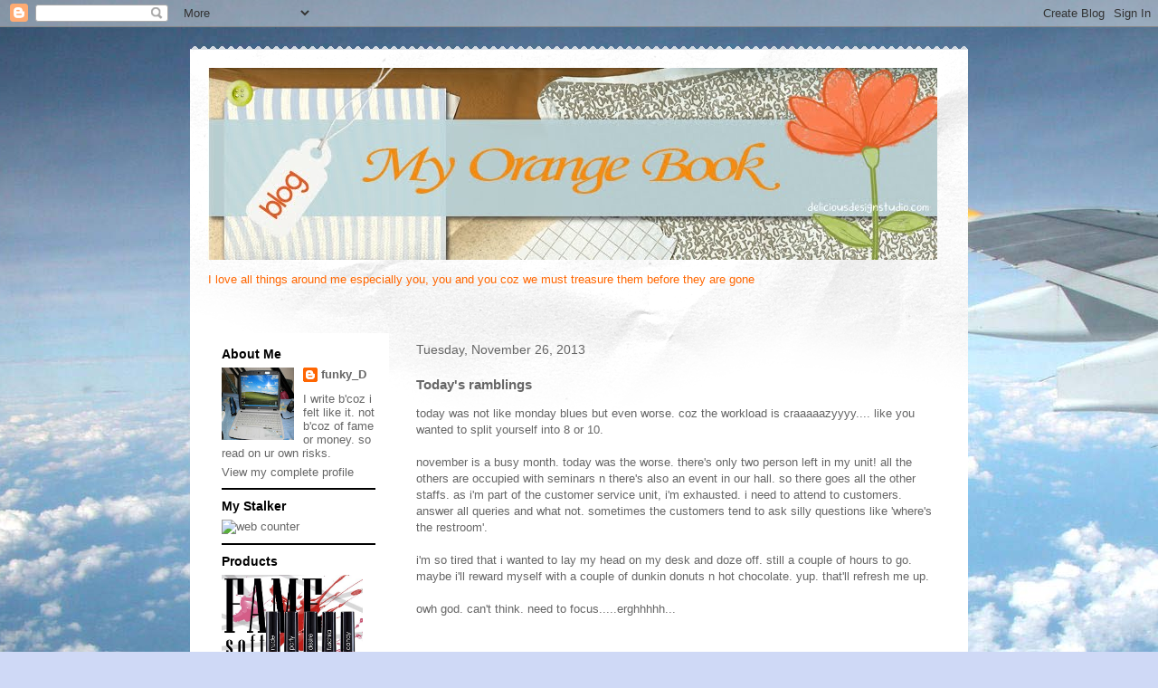

--- FILE ---
content_type: text/html; charset=UTF-8
request_url: http://bukujinggasaya.blogspot.com/2013/11/todays-ramblings.html
body_size: 16142
content:
<!DOCTYPE html>
<html class='v2' dir='ltr' lang='en'>
<head>
<link href='https://www.blogger.com/static/v1/widgets/335934321-css_bundle_v2.css' rel='stylesheet' type='text/css'/>
<meta content='width=1100' name='viewport'/>
<meta content='text/html; charset=UTF-8' http-equiv='Content-Type'/>
<meta content='blogger' name='generator'/>
<link href='http://bukujinggasaya.blogspot.com/favicon.ico' rel='icon' type='image/x-icon'/>
<link href='http://bukujinggasaya.blogspot.com/2013/11/todays-ramblings.html' rel='canonical'/>
<link rel="alternate" type="application/atom+xml" title="My Orange Book - Atom" href="http://bukujinggasaya.blogspot.com/feeds/posts/default" />
<link rel="alternate" type="application/rss+xml" title="My Orange Book - RSS" href="http://bukujinggasaya.blogspot.com/feeds/posts/default?alt=rss" />
<link rel="service.post" type="application/atom+xml" title="My Orange Book - Atom" href="https://www.blogger.com/feeds/7812032497608900653/posts/default" />

<link rel="alternate" type="application/atom+xml" title="My Orange Book - Atom" href="http://bukujinggasaya.blogspot.com/feeds/6605093134426409756/comments/default" />
<!--Can't find substitution for tag [blog.ieCssRetrofitLinks]-->
<meta content='http://bukujinggasaya.blogspot.com/2013/11/todays-ramblings.html' property='og:url'/>
<meta content='Today&#39;s ramblings' property='og:title'/>
<meta content='today was not like monday blues but even worse. coz the workload is craaaaazyyyy.... like you wanted to split yourself into 8 or 10.   novem...' property='og:description'/>
<title>My Orange Book: Today's ramblings</title>
<style id='page-skin-1' type='text/css'><!--
/*
-----------------------------------------------
Blogger Template Style
Name:     Travel
Designer: Sookhee Lee
URL:      www.plyfly.net
----------------------------------------------- */
/* Content
----------------------------------------------- */
body {
font: normal normal 13px 'Trebuchet MS',Trebuchet,sans-serif;
color: #666666;
background: #cfd9f6 url(//themes.googleusercontent.com/image?id=0BwVBOzw_-hbMZDgyZmJiZTMtNWUxNC00NjA1LWJhZWMtODc3ZWQwMzZiYjcz) repeat fixed top center;
}
html body .region-inner {
min-width: 0;
max-width: 100%;
width: auto;
}
a:link {
text-decoration:none;
color: #538cd6;
}
a:visited {
text-decoration:none;
color: #436590;
}
a:hover {
text-decoration:underline;
color: #ff9900;
}
.content-outer .content-cap-top {
height: 5px;
background: transparent url(https://resources.blogblog.com/blogblog/data/1kt/travel/bg_container.png) repeat-x scroll top center;
}
.content-outer {
margin: 0 auto;
padding-top: 20px;
}
.content-inner {
background: #ffffff url(https://resources.blogblog.com/blogblog/data/1kt/travel/bg_container.png) repeat-x scroll top left;
background-position: left -5px;
background-color: #ffffff;
padding: 20px;
}
.main-inner .date-outer {
margin-bottom: 2em;
}
/* Header
----------------------------------------------- */
.header-inner .Header .titlewrapper,
.header-inner .Header .descriptionwrapper {
padding-left: 10px;
padding-right: 10px;
}
.Header h1 {
font: normal normal 60px 'Trebuchet MS',Trebuchet,sans-serif;
color: #000000;
}
.Header h1 a {
color: #000000;
}
.Header .description {
color: #666666;
font-size: 130%;
}
/* Tabs
----------------------------------------------- */
.tabs-inner {
margin: 1em 0 0;
padding: 0;
}
.tabs-inner .section {
margin: 0;
}
.tabs-inner .widget ul {
padding: 0;
background: #000000 none repeat scroll top center;
}
.tabs-inner .widget li {
border: none;
}
.tabs-inner .widget li a {
display: inline-block;
padding: 1em 1.5em;
color: #ffffff;
font: normal bold 16px 'Trebuchet MS',Trebuchet,sans-serif;
}
.tabs-inner .widget li.selected a,
.tabs-inner .widget li a:hover {
position: relative;
z-index: 1;
background: #333333 none repeat scroll top center;
color: #ffffff;
}
/* Headings
----------------------------------------------- */
h2 {
font: normal bold 14px 'Trebuchet MS',Trebuchet,sans-serif;
color: #000000;
}
.main-inner h2.date-header {
font: normal normal 14px 'Trebuchet MS',Trebuchet,sans-serif;
color: #666666;
}
.footer-inner .widget h2,
.sidebar .widget h2 {
padding-bottom: .5em;
}
/* Main
----------------------------------------------- */
.main-inner {
padding: 20px 0;
}
.main-inner .column-center-inner {
padding: 10px 0;
}
.main-inner .column-center-inner .section {
margin: 0 10px;
}
.main-inner .column-right-inner {
margin-left: 20px;
}
.main-inner .fauxcolumn-right-outer .fauxcolumn-inner {
margin-left: 20px;
background: #ffffff none repeat scroll top left;
}
.main-inner .column-left-inner {
margin-right: 20px;
}
.main-inner .fauxcolumn-left-outer .fauxcolumn-inner {
margin-right: 20px;
background: #ffffff none repeat scroll top left;
}
.main-inner .column-left-inner,
.main-inner .column-right-inner {
padding: 15px 0;
}
/* Posts
----------------------------------------------- */
h3.post-title {
margin-top: 20px;
}
h3.post-title a {
font: normal bold 20px 'Trebuchet MS',Trebuchet,sans-serif;
color: #000000;
}
h3.post-title a:hover {
text-decoration: underline;
}
.main-inner .column-center-outer {
background: transparent none repeat scroll top left;
_background-image: none;
}
.post-body {
line-height: 1.4;
position: relative;
}
.post-header {
margin: 0 0 1em;
line-height: 1.6;
}
.post-footer {
margin: .5em 0;
line-height: 1.6;
}
#blog-pager {
font-size: 140%;
}
#comments {
background: #cccccc none repeat scroll top center;
padding: 15px;
}
#comments .comment-author {
padding-top: 1.5em;
}
#comments h4,
#comments .comment-author a,
#comments .comment-timestamp a {
color: #000000;
}
#comments .comment-author:first-child {
padding-top: 0;
border-top: none;
}
.avatar-image-container {
margin: .2em 0 0;
}
/* Comments
----------------------------------------------- */
#comments a {
color: #000000;
}
.comments .comments-content .icon.blog-author {
background-repeat: no-repeat;
background-image: url([data-uri]);
}
.comments .comments-content .loadmore a {
border-top: 1px solid #000000;
border-bottom: 1px solid #000000;
}
.comments .comment-thread.inline-thread {
background: transparent;
}
.comments .continue {
border-top: 2px solid #000000;
}
/* Widgets
----------------------------------------------- */
.sidebar .widget {
border-bottom: 2px solid #000000;
padding-bottom: 10px;
margin: 10px 0;
}
.sidebar .widget:first-child {
margin-top: 0;
}
.sidebar .widget:last-child {
border-bottom: none;
margin-bottom: 0;
padding-bottom: 0;
}
.footer-inner .widget,
.sidebar .widget {
font: normal normal 13px 'Trebuchet MS',Trebuchet,sans-serif;
color: #666666;
}
.sidebar .widget a:link {
color: #666666;
text-decoration: none;
}
.sidebar .widget a:visited {
color: #436590;
}
.sidebar .widget a:hover {
color: #666666;
text-decoration: underline;
}
.footer-inner .widget a:link {
color: #538cd6;
text-decoration: none;
}
.footer-inner .widget a:visited {
color: #436590;
}
.footer-inner .widget a:hover {
color: #538cd6;
text-decoration: underline;
}
.widget .zippy {
color: #000000;
}
.footer-inner {
background: transparent none repeat scroll top center;
}
/* Mobile
----------------------------------------------- */
body.mobile  {
background-size: 100% auto;
}
body.mobile .AdSense {
margin: 0 -10px;
}
.mobile .body-fauxcolumn-outer {
background: transparent none repeat scroll top left;
}
.mobile .footer-inner .widget a:link {
color: #666666;
text-decoration: none;
}
.mobile .footer-inner .widget a:visited {
color: #436590;
}
.mobile-post-outer a {
color: #000000;
}
.mobile-link-button {
background-color: #538cd6;
}
.mobile-link-button a:link, .mobile-link-button a:visited {
color: #ffffff;
}
.mobile-index-contents {
color: #666666;
}
.mobile .tabs-inner .PageList .widget-content {
background: #333333 none repeat scroll top center;
color: #ffffff;
}
.mobile .tabs-inner .PageList .widget-content .pagelist-arrow {
border-left: 1px solid #ffffff;
}

--></style>
<style id='template-skin-1' type='text/css'><!--
body {
min-width: 860px;
}
.content-outer, .content-fauxcolumn-outer, .region-inner {
min-width: 860px;
max-width: 860px;
_width: 860px;
}
.main-inner .columns {
padding-left: 220px;
padding-right: 0px;
}
.main-inner .fauxcolumn-center-outer {
left: 220px;
right: 0px;
/* IE6 does not respect left and right together */
_width: expression(this.parentNode.offsetWidth -
parseInt("220px") -
parseInt("0px") + 'px');
}
.main-inner .fauxcolumn-left-outer {
width: 220px;
}
.main-inner .fauxcolumn-right-outer {
width: 0px;
}
.main-inner .column-left-outer {
width: 220px;
right: 100%;
margin-left: -220px;
}
.main-inner .column-right-outer {
width: 0px;
margin-right: -0px;
}
#layout {
min-width: 0;
}
#layout .content-outer {
min-width: 0;
width: 800px;
}
#layout .region-inner {
min-width: 0;
width: auto;
}
body#layout div.add_widget {
padding: 8px;
}
body#layout div.add_widget a {
margin-left: 32px;
}
--></style>
<style>
    body {background-image:url(\/\/themes.googleusercontent.com\/image?id=0BwVBOzw_-hbMZDgyZmJiZTMtNWUxNC00NjA1LWJhZWMtODc3ZWQwMzZiYjcz);}
    
@media (max-width: 200px) { body {background-image:url(\/\/themes.googleusercontent.com\/image?id=0BwVBOzw_-hbMZDgyZmJiZTMtNWUxNC00NjA1LWJhZWMtODc3ZWQwMzZiYjcz&options=w200);}}
@media (max-width: 400px) and (min-width: 201px) { body {background-image:url(\/\/themes.googleusercontent.com\/image?id=0BwVBOzw_-hbMZDgyZmJiZTMtNWUxNC00NjA1LWJhZWMtODc3ZWQwMzZiYjcz&options=w400);}}
@media (max-width: 800px) and (min-width: 401px) { body {background-image:url(\/\/themes.googleusercontent.com\/image?id=0BwVBOzw_-hbMZDgyZmJiZTMtNWUxNC00NjA1LWJhZWMtODc3ZWQwMzZiYjcz&options=w800);}}
@media (max-width: 1200px) and (min-width: 801px) { body {background-image:url(\/\/themes.googleusercontent.com\/image?id=0BwVBOzw_-hbMZDgyZmJiZTMtNWUxNC00NjA1LWJhZWMtODc3ZWQwMzZiYjcz&options=w1200);}}
/* Last tag covers anything over one higher than the previous max-size cap. */
@media (min-width: 1201px) { body {background-image:url(\/\/themes.googleusercontent.com\/image?id=0BwVBOzw_-hbMZDgyZmJiZTMtNWUxNC00NjA1LWJhZWMtODc3ZWQwMzZiYjcz&options=w1600);}}
  </style>
<link href='https://www.blogger.com/dyn-css/authorization.css?targetBlogID=7812032497608900653&amp;zx=4b7ff073-a36c-43a8-b86c-88af347f59e0' media='none' onload='if(media!=&#39;all&#39;)media=&#39;all&#39;' rel='stylesheet'/><noscript><link href='https://www.blogger.com/dyn-css/authorization.css?targetBlogID=7812032497608900653&amp;zx=4b7ff073-a36c-43a8-b86c-88af347f59e0' rel='stylesheet'/></noscript>
<meta name='google-adsense-platform-account' content='ca-host-pub-1556223355139109'/>
<meta name='google-adsense-platform-domain' content='blogspot.com'/>

<!-- data-ad-client=ca-pub-8132747498616583 -->

</head>
<body class='loading variant-flight'>
<div class='navbar section' id='navbar' name='Navbar'><div class='widget Navbar' data-version='1' id='Navbar1'><script type="text/javascript">
    function setAttributeOnload(object, attribute, val) {
      if(window.addEventListener) {
        window.addEventListener('load',
          function(){ object[attribute] = val; }, false);
      } else {
        window.attachEvent('onload', function(){ object[attribute] = val; });
      }
    }
  </script>
<div id="navbar-iframe-container"></div>
<script type="text/javascript" src="https://apis.google.com/js/platform.js"></script>
<script type="text/javascript">
      gapi.load("gapi.iframes:gapi.iframes.style.bubble", function() {
        if (gapi.iframes && gapi.iframes.getContext) {
          gapi.iframes.getContext().openChild({
              url: 'https://www.blogger.com/navbar/7812032497608900653?po\x3d6605093134426409756\x26origin\x3dhttp://bukujinggasaya.blogspot.com',
              where: document.getElementById("navbar-iframe-container"),
              id: "navbar-iframe"
          });
        }
      });
    </script><script type="text/javascript">
(function() {
var script = document.createElement('script');
script.type = 'text/javascript';
script.src = '//pagead2.googlesyndication.com/pagead/js/google_top_exp.js';
var head = document.getElementsByTagName('head')[0];
if (head) {
head.appendChild(script);
}})();
</script>
</div></div>
<div class='body-fauxcolumns'>
<div class='fauxcolumn-outer body-fauxcolumn-outer'>
<div class='cap-top'>
<div class='cap-left'></div>
<div class='cap-right'></div>
</div>
<div class='fauxborder-left'>
<div class='fauxborder-right'></div>
<div class='fauxcolumn-inner'>
</div>
</div>
<div class='cap-bottom'>
<div class='cap-left'></div>
<div class='cap-right'></div>
</div>
</div>
</div>
<div class='content'>
<div class='content-fauxcolumns'>
<div class='fauxcolumn-outer content-fauxcolumn-outer'>
<div class='cap-top'>
<div class='cap-left'></div>
<div class='cap-right'></div>
</div>
<div class='fauxborder-left'>
<div class='fauxborder-right'></div>
<div class='fauxcolumn-inner'>
</div>
</div>
<div class='cap-bottom'>
<div class='cap-left'></div>
<div class='cap-right'></div>
</div>
</div>
</div>
<div class='content-outer'>
<div class='content-cap-top cap-top'>
<div class='cap-left'></div>
<div class='cap-right'></div>
</div>
<div class='fauxborder-left content-fauxborder-left'>
<div class='fauxborder-right content-fauxborder-right'></div>
<div class='content-inner'>
<header>
<div class='header-outer'>
<div class='header-cap-top cap-top'>
<div class='cap-left'></div>
<div class='cap-right'></div>
</div>
<div class='fauxborder-left header-fauxborder-left'>
<div class='fauxborder-right header-fauxborder-right'></div>
<div class='region-inner header-inner'>
<div class='header section' id='header' name='Header'><div class='widget Header' data-version='1' id='Header1'>
<div id='header-inner'>
<a href='http://bukujinggasaya.blogspot.com/' style='display: block'>
<img alt='My Orange Book' height='212px; ' id='Header1_headerimg' src='https://blogger.googleusercontent.com/img/b/R29vZ2xl/AVvXsEjfs4eAnoTieaOecU8SrQduKLZ5jAXgM23KTNohadpntdxb38lIEgEex_cWMf7qo7gmfmBxRL1eEJVmXdO4UjuckFJd1VEG3-BwDQVqGYwEXj-7JhVC9TfsF1P2N3IFkRQ4cmpMaQbtxqQ/s1600/header2.jpg' style='display: block' width='806px; '/>
</a>
</div>
</div></div>
</div>
</div>
<div class='header-cap-bottom cap-bottom'>
<div class='cap-left'></div>
<div class='cap-right'></div>
</div>
</div>
</header>
<div class='tabs-outer'>
<div class='tabs-cap-top cap-top'>
<div class='cap-left'></div>
<div class='cap-right'></div>
</div>
<div class='fauxborder-left tabs-fauxborder-left'>
<div class='fauxborder-right tabs-fauxborder-right'></div>
<div class='region-inner tabs-inner'>
<div class='tabs section' id='crosscol' name='Cross-Column'><div class='widget Text' data-version='1' id='Text1'>
<div class='widget-content'>
<span style="color:#ff6600;">I love all things around me especially you, you and you coz we must treasure them before they are gone</span>
</div>
<div class='clear'></div>
</div></div>
<div class='tabs section' id='crosscol-overflow' name='Cross-Column 2'><div class='widget HTML' data-version='1' id='HTML4'>
<h2 class='title'>click me!</h2>
<div class='widget-content'>
<!-- nuffnang -->
<script type="text/javascript">
nuffnang_bid = "784d7d42045921ae9cab253173284e68";
</script>
<script type="text/javascript" src="http://synad2.nuffnang.com.my/k.js"></script>
<!-- nuffnang-->
</div>
<div class='clear'></div>
</div></div>
</div>
</div>
<div class='tabs-cap-bottom cap-bottom'>
<div class='cap-left'></div>
<div class='cap-right'></div>
</div>
</div>
<div class='main-outer'>
<div class='main-cap-top cap-top'>
<div class='cap-left'></div>
<div class='cap-right'></div>
</div>
<div class='fauxborder-left main-fauxborder-left'>
<div class='fauxborder-right main-fauxborder-right'></div>
<div class='region-inner main-inner'>
<div class='columns fauxcolumns'>
<div class='fauxcolumn-outer fauxcolumn-center-outer'>
<div class='cap-top'>
<div class='cap-left'></div>
<div class='cap-right'></div>
</div>
<div class='fauxborder-left'>
<div class='fauxborder-right'></div>
<div class='fauxcolumn-inner'>
</div>
</div>
<div class='cap-bottom'>
<div class='cap-left'></div>
<div class='cap-right'></div>
</div>
</div>
<div class='fauxcolumn-outer fauxcolumn-left-outer'>
<div class='cap-top'>
<div class='cap-left'></div>
<div class='cap-right'></div>
</div>
<div class='fauxborder-left'>
<div class='fauxborder-right'></div>
<div class='fauxcolumn-inner'>
</div>
</div>
<div class='cap-bottom'>
<div class='cap-left'></div>
<div class='cap-right'></div>
</div>
</div>
<div class='fauxcolumn-outer fauxcolumn-right-outer'>
<div class='cap-top'>
<div class='cap-left'></div>
<div class='cap-right'></div>
</div>
<div class='fauxborder-left'>
<div class='fauxborder-right'></div>
<div class='fauxcolumn-inner'>
</div>
</div>
<div class='cap-bottom'>
<div class='cap-left'></div>
<div class='cap-right'></div>
</div>
</div>
<!-- corrects IE6 width calculation -->
<div class='columns-inner'>
<div class='column-center-outer'>
<div class='column-center-inner'>
<div class='main section' id='main' name='Main'><div class='widget Blog' data-version='1' id='Blog1'>
<div class='blog-posts hfeed'>

          <div class="date-outer">
        
<h2 class='date-header'><span>Tuesday, November 26, 2013</span></h2>

          <div class="date-posts">
        
<div class='post-outer'>
<div class='post hentry uncustomized-post-template' itemprop='blogPost' itemscope='itemscope' itemtype='http://schema.org/BlogPosting'>
<meta content='7812032497608900653' itemprop='blogId'/>
<meta content='6605093134426409756' itemprop='postId'/>
<a name='6605093134426409756'></a>
<h3 class='post-title entry-title' itemprop='name'>
Today's ramblings
</h3>
<div class='post-header'>
<div class='post-header-line-1'></div>
</div>
<div class='post-body entry-content' id='post-body-6605093134426409756' itemprop='description articleBody'>
today was not like monday blues but even worse. coz the workload is craaaaazyyyy.... like you wanted to split yourself into 8 or 10.<br />
<br />
november is a busy month. today was the worse. there's only two person left in my unit! all the others are occupied with seminars n there's also an event in our hall. so there goes all the other staffs. as i'm part of the customer service unit, i'm exhausted. i need to attend to customers. answer all queries and what not. sometimes the customers tend to ask silly questions like 'where's the restroom'.<br />
<br />
i'm so tired that i wanted to lay my head on my desk and doze off. still a couple of hours to go. maybe i'll reward myself with a couple of dunkin donuts n hot chocolate. yup. that'll refresh me up.<br />
<br />
owh god. can't think. need to focus.....erghhhhh...<br />
<br />
<br />
<br />
<br />
&nbsp;i need a vacation.<br />
can't wait for december.<br />
already book our hotel. =))<br />
<br />
<br />
<br />
<br />
<br />
<br />
<span style="color: #674ea7; font-size: x-small;">p/s : zzzzzzzzzzzzzzzzzzz.....................(imagining myself sleeping in a cozy bed)</span><br />
<br />
<br />
<br />
<div style='clear: both;'></div>
</div>
<div class='post-footer'>
<div class='post-footer-line post-footer-line-1'>
<span class='post-author vcard'>
Posted by
<span class='fn' itemprop='author' itemscope='itemscope' itemtype='http://schema.org/Person'>
<meta content='https://www.blogger.com/profile/02652348794677651887' itemprop='url'/>
<a class='g-profile' href='https://www.blogger.com/profile/02652348794677651887' rel='author' title='author profile'>
<span itemprop='name'>funky_D</span>
</a>
</span>
</span>
<span class='post-timestamp'>
at
<meta content='http://bukujinggasaya.blogspot.com/2013/11/todays-ramblings.html' itemprop='url'/>
<a class='timestamp-link' href='http://bukujinggasaya.blogspot.com/2013/11/todays-ramblings.html' rel='bookmark' title='permanent link'><abbr class='published' itemprop='datePublished' title='2013-11-26T15:36:00+08:00'>3:36&#8239;PM</abbr></a>
</span>
<span class='post-comment-link'>
</span>
<span class='post-icons'>
<span class='item-control blog-admin pid-1332186666'>
<a href='https://www.blogger.com/post-edit.g?blogID=7812032497608900653&postID=6605093134426409756&from=pencil' title='Edit Post'>
<img alt='' class='icon-action' height='18' src='https://resources.blogblog.com/img/icon18_edit_allbkg.gif' width='18'/>
</a>
</span>
</span>
<div class='post-share-buttons goog-inline-block'>
</div>
</div>
<div class='post-footer-line post-footer-line-2'>
<span class='post-labels'>
Labels:
<a href='http://bukujinggasaya.blogspot.com/search/label/Membebel' rel='tag'>Membebel</a>,
<a href='http://bukujinggasaya.blogspot.com/search/label/X%20best' rel='tag'>X best</a>
</span>
</div>
<div class='post-footer-line post-footer-line-3'>
<span class='post-location'>
</span>
</div>
</div>
</div>
<div class='comments' id='comments'>
<a name='comments'></a>
<h4>No comments:</h4>
<div id='Blog1_comments-block-wrapper'>
<dl class='avatar-comment-indent' id='comments-block'>
</dl>
</div>
<p class='comment-footer'>
<a href='https://www.blogger.com/comment/fullpage/post/7812032497608900653/6605093134426409756' onclick='javascript:window.open(this.href, "bloggerPopup", "toolbar=0,location=0,statusbar=1,menubar=0,scrollbars=yes,width=640,height=500"); return false;'>Post a Comment</a>
</p>
</div>
</div>

        </div></div>
      
</div>
<div class='blog-pager' id='blog-pager'>
<span id='blog-pager-newer-link'>
<a class='blog-pager-newer-link' href='http://bukujinggasaya.blogspot.com/2013/12/tunangan-dan-iskarnival.html' id='Blog1_blog-pager-newer-link' title='Newer Post'>Newer Post</a>
</span>
<span id='blog-pager-older-link'>
<a class='blog-pager-older-link' href='http://bukujinggasaya.blogspot.com/2013/11/x-payah-nak-poyo-sangat.html' id='Blog1_blog-pager-older-link' title='Older Post'>Older Post</a>
</span>
<a class='home-link' href='http://bukujinggasaya.blogspot.com/'>Home</a>
</div>
<div class='clear'></div>
<div class='post-feeds'>
<div class='feed-links'>
Subscribe to:
<a class='feed-link' href='http://bukujinggasaya.blogspot.com/feeds/6605093134426409756/comments/default' target='_blank' type='application/atom+xml'>Post Comments (Atom)</a>
</div>
</div>
</div></div>
</div>
</div>
<div class='column-left-outer'>
<div class='column-left-inner'>
<aside>
<div class='sidebar section' id='sidebar-left-1'><div class='widget Profile' data-version='1' id='Profile1'>
<h2>About Me</h2>
<div class='widget-content'>
<a href='https://www.blogger.com/profile/02652348794677651887'><img alt='My photo' class='profile-img' height='80' src='//blogger.googleusercontent.com/img/b/R29vZ2xl/AVvXsEh0moWqXtqLY5gzA-hWWdprX8_VLhAn6XLo5_uRwaj7B2n5ZGLe8pSCNm26kYYf3v8le7DWJ6KO_1h6LL1kqAcdyTGx_x-FSpIdX5Tu-jdz92RyNcL_0R3Z9hkoDGJqLw/s151/P6090001.JPG' width='80'/></a>
<dl class='profile-datablock'>
<dt class='profile-data'>
<a class='profile-name-link g-profile' href='https://www.blogger.com/profile/02652348794677651887' rel='author' style='background-image: url(//www.blogger.com/img/logo-16.png);'>
funky_D
</a>
</dt>
<dd class='profile-textblock'>I write b'coz i felt like it. not b'coz of fame or money. so read on ur own risks.</dd>
</dl>
<a class='profile-link' href='https://www.blogger.com/profile/02652348794677651887' rel='author'>View my complete profile</a>
<div class='clear'></div>
</div>
</div><div class='widget HTML' data-version='1' id='HTML5'>
<h2 class='title'>My Stalker</h2>
<div class='widget-content'>
<a href="http://www.tinycounter.com" target="_blank" title="web counter"><img border="0" alt="web counter" src="http://mycounter.tinycounter.com/index.php?user=diena" /></a>
</div>
<div class='clear'></div>
</div><div class='widget Image' data-version='1' id='Image1'>
<h2>Products</h2>
<div class='widget-content'>
<a href='http://bukujinggasaya.blogspot.my/2016/03/fame-cosmetics-lipcream.html'>
<img alt='Products' height='156' id='Image1_img' src='https://blogger.googleusercontent.com/img/b/R29vZ2xl/AVvXsEi7MsoO4BonUmOWIkwXbQs6xkhOARhbRmsrzYROa_loGJ2WQZ3iJSRzMSVuXlj1I-GAVj2SXehnBA8N_5znNGyrwAKnraSW4PICrdfkv2UTQayApG74N9RrvAYJuoVNy17rswgQhI2ffLI/s1600/fame.png' width='156'/>
</a>
<br/>
</div>
<div class='clear'></div>
</div><div class='widget HTML' data-version='1' id='HTML1'>
<h2 class='title'>My community</h2>
<div class='widget-content'>
<a href="http://www.foodink.com.my"><img src="http://i.imgur.com/auMdlI8.jpg" title="Food Ink" / height="200" width="200" /></a>
</div>
<div class='clear'></div>
</div><div class='widget HTML' data-version='1' id='HTML2'>
<h2 class='title'>Nuffnang</h2>
<div class='widget-content'>
<!-- nuffnang -->
<script type="text/javascript">
nuffnang_bid = "784d7d42045921ae9cab253173284e68";
</script>
<script type="text/javascript" src="http://synad2.nuffnang.com.my/lmn.js"></script>
<!-- nuffnang-->
</div>
<div class='clear'></div>
</div><div class='widget PopularPosts' data-version='1' id='PopularPosts1'>
<h2>Popular Posts</h2>
<div class='widget-content popular-posts'>
<ul>
<li>
<div class='item-content'>
<div class='item-thumbnail'>
<a href='http://bukujinggasaya.blogspot.com/2010/12/lucah-ke.html' target='_blank'>
<img alt='' border='0' src='https://blogger.googleusercontent.com/img/b/R29vZ2xl/AVvXsEitziZvRHr-7wisp8YJeENUrgcIfOc6_QfBJ0wGbQo8Ox2i32oMkTQavdlfHjHiSvHlz0UoQ79TW4eu0oh5WQJsu7XOPiTIhDnzLFgCMeKibw0BgxOPDZGZ-AWnlPMz5cUdvV8lR09n_qk/w72-h72-p-k-no-nu/Diena106.jpg'/>
</a>
</div>
<div class='item-title'><a href='http://bukujinggasaya.blogspot.com/2010/12/lucah-ke.html'>Lucah ke??</a></div>
<div class='item-snippet'>aku masih x berapa sihat ni. nak update pun malas sebenarnya tapi aku tgk org lain pun xde update terbaru....so aku update la. apa punye int...</div>
</div>
<div style='clear: both;'></div>
</li>
<li>
<div class='item-content'>
<div class='item-thumbnail'>
<a href='http://bukujinggasaya.blogspot.com/2010/08/seafood-best-di-stulang.html' target='_blank'>
<img alt='' border='0' src='https://blogger.googleusercontent.com/img/b/R29vZ2xl/AVvXsEhuDRs3JWmF4zxaEOV3YlRdD484xl5bfrQ1Qjp6Y3WCNp5-nn9s2KyQVLkB-cFibajaV60zfWYGFI0-frGFboUOZOa4rgxV7yAsTCPODqEfFUZWp4qZ-wkw8TsiHrAc8785jzT0IYwyTVE/w72-h72-p-k-no-nu/DSC01525.JPG'/>
</a>
</div>
<div class='item-title'><a href='http://bukujinggasaya.blogspot.com/2010/08/seafood-best-di-stulang.html'>Seafood best di Stulang</a></div>
<div class='item-snippet'>semalam balik je dari keje aku mengajak kawan aku teman berjalan2 cari pasal. misi adalah mencari tempat berbuka yg hebat. ceh cakap cam dlm...</div>
</div>
<div style='clear: both;'></div>
</li>
<li>
<div class='item-content'>
<div class='item-thumbnail'>
<a href='http://bukujinggasaya.blogspot.com/2010/03/hari2-jalan2.html' target='_blank'>
<img alt='' border='0' src='https://blogger.googleusercontent.com/img/b/R29vZ2xl/AVvXsEiSiR8Yt3xSGDqka5I9nvey0mGKYNiN02rF0KvAZgnwrJsP7y6ogTcSOjP4Pq61qYSVS0NM-Ji5L7JBKcx-Qq2viE1iXOrjTe8-6H7WcBp04urnwf66Pg3OjnH6XLoMm7uV3DHF69OjA58/w72-h72-p-k-no-nu/Image0063.jpg'/>
</a>
</div>
<div class='item-title'><a href='http://bukujinggasaya.blogspot.com/2010/03/hari2-jalan2.html'>Hari2 jalan2</a></div>
<div class='item-snippet'>Disebabkan aku keje shift sabtu ahad ari tu, so isnin selasa cuti.....kdg2 cam bosan la cuti weekdays coz kawan2 aku semua keje....tapi mak ...</div>
</div>
<div style='clear: both;'></div>
</li>
<li>
<div class='item-content'>
<div class='item-title'><a href='http://bukujinggasaya.blogspot.com/2012/12/tompok-tompok-putih.html'>Tompok-tompok putih</a></div>
<div class='item-snippet'>haiiiiii semua.....   sorila lama x update. sebenarnya xde benda nak cerita. weekend pun just lepak kat rumah melayan si kecik tu la. owh Ni...</div>
</div>
<div style='clear: both;'></div>
</li>
<li>
<div class='item-content'>
<div class='item-thumbnail'>
<a href='http://bukujinggasaya.blogspot.com/2010/05/apa2-tah-1.html' target='_blank'>
<img alt='' border='0' src='https://blogger.googleusercontent.com/img/b/R29vZ2xl/AVvXsEjZJB-sYIDdkD9SVYNDtCwZX-lkShOzF31YpZD1FmrrdCzqBG4GM3VVHQwCQAisgd7gYnUHswvqonFw7B96bhTVdZYkuMuEoDCrjUtkz2O6-Qb0tZ6Lij8voaw8OgOh__YQzIy8hXEoegs/w72-h72-p-k-no-nu/images.jpeg'/>
</a>
</div>
<div class='item-title'><a href='http://bukujinggasaya.blogspot.com/2010/05/apa2-tah-1.html'>Apa2 tah  (1)</a></div>
<div class='item-snippet'>aku&#160;&#160; :&#160;&#160; awak jgn lupa tau kita kena gi kursus kat Hotel Selesa. dekat dgn rumah saya n awak.   Al&#160;&#160;&#160;&#160; :&#160;&#160; mana ada dekat. jauh la dari rum...</div>
</div>
<div style='clear: both;'></div>
</li>
<li>
<div class='item-content'>
<div class='item-thumbnail'>
<a href='http://bukujinggasaya.blogspot.com/2025/08/saya-mangsa-buli.html' target='_blank'>
<img alt='' border='0' src='https://blogger.googleusercontent.com/img/b/R29vZ2xl/AVvXsEidy8Mt7Vjd7ki2sXf29U5ivjZCBYBPJucMoGclbHieR1w_8iwrvYqU7oATrNTLUc_vtHhKnQPJdG4XHpwdXfML-Ci69GHKJaDt9Rl0-vV0YcY41YIcPIW_tjCsbcPIWKTE5yL9_BgF2kpfnG_hdVCYo1GLfYVQO48gyArm5s_BGcY_PNM51jkctNp9yTc/w72-h72-p-k-no-nu/katil.jfif'/>
</a>
</div>
<div class='item-title'><a href='http://bukujinggasaya.blogspot.com/2025/08/saya-mangsa-buli.html'>Saya mangsa buli</a></div>
<div class='item-snippet'>&#160;Bila baca tajuk ni rasa macam x percaya je kan? heh aku pun hampir x percaya. benda dah lama jadi. aku pun dah malas nak fikir dah sebenarn...</div>
</div>
<div style='clear: both;'></div>
</li>
<li>
<div class='item-content'>
<div class='item-thumbnail'>
<a href='http://bukujinggasaya.blogspot.com/2010/10/trolling-netblame-it-on-pms.html' target='_blank'>
<img alt='' border='0' src='https://blogger.googleusercontent.com/img/b/R29vZ2xl/AVvXsEjVQJ0oxx1mzgGJ2r2-RpbMqE0bcfzDd7BmussLxBwvFtVPH45a8yDSdPqx1zPWgpXtIrPke4L4CsO4fBUAG0eI-bwKlMP_wQ3jb_p-bGo_esSIuPN5Ibz5YlQ6C2PELSFHpnhcoxS17Mk/w72-h72-p-k-no-nu/images.jpg'/>
</a>
</div>
<div class='item-title'><a href='http://bukujinggasaya.blogspot.com/2010/10/trolling-netblame-it-on-pms.html'>Trolling on the net......blame it on PMS</a></div>
<div class='item-snippet'>so yeah last nite i did sumthing awful that is totally not me. i troll ppl on the net. trashing words at a site that i juz found on the net....</div>
</div>
<div style='clear: both;'></div>
</li>
<li>
<div class='item-content'>
<div class='item-thumbnail'>
<a href='http://bukujinggasaya.blogspot.com/2011/11/di-ofis.html' target='_blank'>
<img alt='' border='0' src='https://blogger.googleusercontent.com/img/b/R29vZ2xl/AVvXsEj-FZZ_lL8HrBsYnpoYKFsE9x_8KX3yyyq-kylKTac0e2O6mrpIpEUIJfExBYpQA_MJAO2P1V0O3hbmppE8VHx4CLe02B632-GDH-AUlOFIMZTvrL1ivIXpj4h0pilM1r7G-qR6g7knKO0/w72-h72-p-k-no-nu/Diena173.jpg'/>
</a>
</div>
<div class='item-title'><a href='http://bukujinggasaya.blogspot.com/2011/11/di-ofis.html'>Di ofis....</a></div>
<div class='item-snippet'>ye, sekarang aku kat ofis. ada hal nak kena setelkan.   semua pun cakap aku gemuk. ala normal la kan. ni kira dah kurus banyak la ni dari ma...</div>
</div>
<div style='clear: both;'></div>
</li>
<li>
<div class='item-content'>
<div class='item-thumbnail'>
<a href='http://bukujinggasaya.blogspot.com/2016/09/old-street-commercial-centre-batu-pahat.html' target='_blank'>
<img alt='' border='0' src='https://blogger.googleusercontent.com/img/b/R29vZ2xl/AVvXsEhFiqr4jTzxGcNjw_TBJGiyclNey7zahhoyTgz5rgMBMvwHxEpK4b7AOkJBxsrg7Q8XknjjcCSuhDijzVPbNXRo1Ukb8bgIBATVYIMwnm0AW4t4xoQnQ8bqVQejfG3G7U3Hdzcl6yFidBo/w72-h72-p-k-no-nu/2-3.jpg'/>
</a>
</div>
<div class='item-title'><a href='http://bukujinggasaya.blogspot.com/2016/09/old-street-commercial-centre-batu-pahat.html'>Old Street Commercial Centre, Batu Pahat</a></div>
<div class='item-snippet'>sempena cuti Hari Malaysia, aku, Akak n famili Ai balik cuti rumah mak. dah alang2 tu mari la kita pegi Old Street.   apa tu Old Street?  en...</div>
</div>
<div style='clear: both;'></div>
</li>
<li>
<div class='item-content'>
<div class='item-thumbnail'>
<a href='http://bukujinggasaya.blogspot.com/2010/06/rombongan-cik-kiah.html' target='_blank'>
<img alt='' border='0' src='https://blogger.googleusercontent.com/img/b/R29vZ2xl/AVvXsEj2dye9uBg05jQsrJYC8mIUtYavq_6L0-8NW-4aPt4UNZtwlrzWoh8b_y3S7ce_NcPlK3hjy-7GmvbNhULa3SzAdETV9_Ca-8fhSYF109WeE1Ml9eqqzIRmaBi50G5VgL1yhaeM1O0fYAY/w72-h72-p-k-no-nu/P6050009.JPG'/>
</a>
</div>
<div class='item-title'><a href='http://bukujinggasaya.blogspot.com/2010/06/rombongan-cik-kiah.html'>Rombongan Cik Kiah</a></div>
<div class='item-snippet'>semua ni kejadian2 masa hari jadi Agong. so ofis cuti n keje part time of coz la jadi cuti gak bila ofis tutup. ingatkan nak lepak kat rumah...</div>
</div>
<div style='clear: both;'></div>
</li>
</ul>
<div class='clear'></div>
</div>
</div><div class='widget BlogList' data-version='1' id='BlogList1'>
<h2 class='title'>My Blog List</h2>
<div class='widget-content'>
<div class='blog-list-container' id='BlogList1_container'>
<ul id='BlogList1_blogs'>
<li style='display: block;'>
<div class='blog-icon'>
<img data-lateloadsrc='https://lh3.googleusercontent.com/blogger_img_proxy/AEn0k_sAjpXTYdxYuUoPRjInIvXrf3JsAUwPKKPGZ7zpkwB6Z00PIKEZj_YGSjGcFVrMnt68Vl2pcnKBIZKogpKwuSTY2xXyD33Wulk=s16-w16-h16' height='16' width='16'/>
</div>
<div class='blog-content'>
<div class='blog-title'>
<a href='http://www.dianaishak.com/' target='_blank'>
walk on wings, tread in air</a>
</div>
<div class='item-content'>
<span class='item-title'>
<a href='http://www.dianaishak.com/2026/01/greenaard-kolesterol-tinggi-boleh.html' target='_blank'>
GreenAard: Kolesterol tinggi boleh ganggu sexual desire
</a>
</span>
<div class='item-time'>
18 hours ago
</div>
</div>
</div>
<div style='clear: both;'></div>
</li>
<li style='display: block;'>
<div class='blog-icon'>
<img data-lateloadsrc='https://lh3.googleusercontent.com/blogger_img_proxy/AEn0k_s_cReK9FxGJqZAoUuyF-tcv21BHw9Orm_N1vtaCPUThnal5DGDTt0RyPhRP9LF3D44SohUr53De2y5xT5xntFKDYF4QrzVDNNCh3c9mQ=s16-w16-h16' height='16' width='16'/>
</div>
<div class='blog-content'>
<div class='blog-title'>
<a href='http://ezrylpark09.blogspot.com/' target='_blank'>
emp street&#169;</a>
</div>
<div class='item-content'>
<span class='item-title'>
<a href='http://ezrylpark09.blogspot.com/2025/12/my-2025-highlights.html' target='_blank'>
My 2025 Highlights
</a>
</span>
<div class='item-time'>
3 weeks ago
</div>
</div>
</div>
<div style='clear: both;'></div>
</li>
<li style='display: block;'>
<div class='blog-icon'>
<img data-lateloadsrc='https://lh3.googleusercontent.com/blogger_img_proxy/AEn0k_s-YFhMufKi4BqUKwTOzoPe9qX3Blxbcufi0xfHquj4MIjjGuDxpey1yLKzCh_vK0u9RagKQuiNh6usCia2eyiOOem0ergf2BSw_LQynGkv05Eoj6Tw8Q=s16-w16-h16' height='16' width='16'/>
</div>
<div class='blog-content'>
<div class='blog-title'>
<a href='https://30andstillneurotic.blogspot.com/' target='_blank'>
Thirty-ish. And Still Neurotic.</a>
</div>
<div class='item-content'>
<span class='item-title'>
<a href='https://30andstillneurotic.blogspot.com/2020/09/september.html' target='_blank'>
September?
</a>
</span>
<div class='item-time'>
5 years ago
</div>
</div>
</div>
<div style='clear: both;'></div>
</li>
<li style='display: block;'>
<div class='blog-icon'>
<img data-lateloadsrc='https://lh3.googleusercontent.com/blogger_img_proxy/AEn0k_vRnWCvKsGZQWjS9lpry7T6BPIotDNeFmdUowhDQD4x3pJRngGcH95I3ihWEsHVOJfLA6T5yExmcEapXJCFzwsDfxBn2PxFhmWbYgRu=s16-w16-h16' height='16' width='16'/>
</div>
<div class='blog-content'>
<div class='blog-title'>
<a href='http://peejburhan.blogspot.com/' target='_blank'>
peej.burhan</a>
</div>
<div class='item-content'>
<span class='item-title'>
<a href='http://peejburhan.blogspot.com/2020/02/bila-anak-mengikut.html' target='_blank'>
Bila anak mengikut.
</a>
</span>
<div class='item-time'>
5 years ago
</div>
</div>
</div>
<div style='clear: both;'></div>
</li>
<li style='display: block;'>
<div class='blog-icon'>
<img data-lateloadsrc='https://lh3.googleusercontent.com/blogger_img_proxy/AEn0k_vc1JkEnKcH94w0WM5wYGAjgOwJRi1MVJaAteiewaREc4Pa200ngd3FYyFKuWdKebzBC6Tac9qBtCYaxu-GW5oMhTzV_uHMUX9XnOniuQ=s16-w16-h16' height='16' width='16'/>
</div>
<div class='blog-content'>
<div class='blog-title'>
<a href='http://honeykoyuki.blogspot.com/' target='_blank'>
Fatin Liyana</a>
</div>
<div class='item-content'>
<span class='item-title'>
<a href='http://honeykoyuki.blogspot.com/2019/01/cara-atasi-susu-badan-terlalu-banyak.html' target='_blank'>
Cara Atasi Susu Badan Terlalu Banyak (How to overcome oversupply of breast 
milk)
</a>
</span>
<div class='item-time'>
7 years ago
</div>
</div>
</div>
<div style='clear: both;'></div>
</li>
<li style='display: block;'>
<div class='blog-icon'>
<img data-lateloadsrc='https://lh3.googleusercontent.com/blogger_img_proxy/AEn0k_ty-kVZtYhvejyIjSrCK1w64AaaVK13Mo6kodBFGhnliYeLHe671000mvKqggIPIZ6psm-0vZZLplDIxiHTl4NNH4-kM_ZQdJhHpXaYen2aBzE=s16-w16-h16' height='16' width='16'/>
</div>
<div class='blog-content'>
<div class='blog-title'>
<a href='http://lizzieasamummy.blogspot.com/' target='_blank'>
Lizzie as a Mummy</a>
</div>
<div class='item-content'>
<span class='item-title'>
<a href='http://lizzieasamummy.blogspot.com/2018/09/false-alarm.html' target='_blank'>
False Alarm
</a>
</span>
<div class='item-time'>
7 years ago
</div>
</div>
</div>
<div style='clear: both;'></div>
</li>
<li style='display: block;'>
<div class='blog-icon'>
<img data-lateloadsrc='https://lh3.googleusercontent.com/blogger_img_proxy/AEn0k_tbpDE7Lei2hia28F_bn5gkgx2r2nIlPawbijdCexgvYtMAXSF-kQIJnrD2taZRcDB1nIWvw8sG6Cm_ICflLiXc5vMmN8iDDU_muuaC517GNZFc=s16-w16-h16' height='16' width='16'/>
</div>
<div class='blog-content'>
<div class='blog-title'>
<a href='http://secondsanctuary.blogspot.com/' target='_blank'>
ALLYrgy</a>
</div>
<div class='item-content'>
<span class='item-title'>
<a href='http://secondsanctuary.blogspot.com/2017/12/comic-denial.html' target='_blank'>
COMIC: Denial
</a>
</span>
<div class='item-time'>
8 years ago
</div>
</div>
</div>
<div style='clear: both;'></div>
</li>
<li style='display: block;'>
<div class='blog-icon'>
<img data-lateloadsrc='https://lh3.googleusercontent.com/blogger_img_proxy/AEn0k_sIphWns2K9VLSs368ViExX5-M7zRcR-xmaQ1ehcujzYZpKol3vN2ontSlGXXeC8Sngno5Kgo1TFb97HCEtshtB-rxQmyZOpWz3MyL3Hn9U=s16-w16-h16' height='16' width='16'/>
</div>
<div class='blog-content'>
<div class='blog-title'>
<a href='http://akissferrero.blogspot.com/' target='_blank'>
akiss ferrero.</a>
</div>
<div class='item-content'>
<span class='item-title'>
<a href='http://akissferrero.blogspot.com/2017/11/cukup-pathetic-sederhana.html' target='_blank'>
Cukup. Pathetic. Sederhana.
</a>
</span>
<div class='item-time'>
8 years ago
</div>
</div>
</div>
<div style='clear: both;'></div>
</li>
<li style='display: block;'>
<div class='blog-icon'>
<img data-lateloadsrc='https://lh3.googleusercontent.com/blogger_img_proxy/AEn0k_s63X9Xq09Hs6T_uh9lgY69vsK1Ym3pdu7QcVf-vov5n3ZCXxFXe1jL14-oqBUX_Exw2bNjCJGyi0jFqAi6twIU1oWpCcfI74Kf4aUZ=s16-w16-h16' height='16' width='16'/>
</div>
<div class='blog-content'>
<div class='blog-title'>
<a href='http://www.contengconteng.com/' target='_blank'>
conteng conteng</a>
</div>
<div class='item-content'>
<span class='item-title'>
<a href='http://www.contengconteng.com/2017/08/blog-post.html' target='_blank'>
</a>
</span>
<div class='item-time'>
8 years ago
</div>
</div>
</div>
<div style='clear: both;'></div>
</li>
<li style='display: block;'>
<div class='blog-icon'>
<img data-lateloadsrc='https://lh3.googleusercontent.com/blogger_img_proxy/AEn0k_s_mrMHvZEg9azLHRxT7l_MFyjPXT3LnffQrMFjzm1FKtilqz3g2KBTARdi0WzSyNcYSpFd2JjUNFJvSgiIdkYY1zruUeTyIaICSfvgfPg=s16-w16-h16' height='16' width='16'/>
</div>
<div class='blog-content'>
<div class='blog-title'>
<a href='http://redroseyard.blogspot.com/' target='_blank'>
~WutEver I Can Think Of~</a>
</div>
<div class='item-content'>
<span class='item-title'>
<a href='http://redroseyard.blogspot.com/2016/05/our-very-own-glorious-days.html' target='_blank'>
Our Very Own Glorious Days
</a>
</span>
<div class='item-time'>
9 years ago
</div>
</div>
</div>
<div style='clear: both;'></div>
</li>
<li style='display: block;'>
<div class='blog-icon'>
<img data-lateloadsrc='https://lh3.googleusercontent.com/blogger_img_proxy/AEn0k_tgYyZWS-Io459iUS1an750QxPApoMVH7scRUj_TZpIV3K66HEiAX8Nfn6IR_Ct7nCjHBLhl0jUC5rUuITuuijRZoAKdLpep4taZm_CXUBW=s16-w16-h16' height='16' width='16'/>
</div>
<div class='blog-content'>
<div class='blog-title'>
<a href='http://shafaza-zara.blogspot.com/' target='_blank'>
.Dunia Sebelah Zara.</a>
</div>
<div class='item-content'>
<span class='item-title'>
<a href='http://shafaza-zara.blogspot.com/2016/03/kerana-kita-semua-layak-gembira.html' target='_blank'>
Kerana Kita Semua Layak Gembira
</a>
</span>
<div class='item-time'>
9 years ago
</div>
</div>
</div>
<div style='clear: both;'></div>
</li>
<li style='display: block;'>
<div class='blog-icon'>
<img data-lateloadsrc='https://lh3.googleusercontent.com/blogger_img_proxy/AEn0k_uh3fLfQ5iDMIzZU-KAhPZgk8K8ug39nwbG9wtfUBzlIWqXjSmA2_dfvLwNrEv1oDlBl_gdGehgEwOALHw5gg8lteUlpfOGC14AWyKT=s16-w16-h16' height='16' width='16'/>
</div>
<div class='blog-content'>
<div class='blog-title'>
<a href='http://nan-salleh.blogspot.com/' target='_blank'>
VALUES OF LIFE</a>
</div>
<div class='item-content'>
<span class='item-title'>
<a href='http://nan-salleh.blogspot.com/2016/02/hadir-mu-disudut-hati.html' target='_blank'>
Hadir Mu DiSudut Hati
</a>
</span>
<div class='item-time'>
9 years ago
</div>
</div>
</div>
<div style='clear: both;'></div>
</li>
<li style='display: block;'>
<div class='blog-icon'>
<img data-lateloadsrc='https://lh3.googleusercontent.com/blogger_img_proxy/AEn0k_sm4B0v9s_bWPWJWoDi3Z-5peJT5DwQjE8kj_Ei9NYr3ZHqN4k3pT88l8Tvo9yRp-8kJd0PQ8lwoJgoJPUXa1127xjWB53LIkbW1RM=s16-w16-h16' height='16' width='16'/>
</div>
<div class='blog-content'>
<div class='blog-title'>
<a href='https://missyanz.blogspot.my/' target='_blank'>
Shahayana</a>
</div>
<div class='item-content'>
<span class='item-title'>
<!--Can't find substitution for tag [item.itemTitle]-->
</span>
<div class='item-time'>
<!--Can't find substitution for tag [item.timePeriodSinceLastUpdate]-->
</div>
</div>
</div>
<div style='clear: both;'></div>
</li>
</ul>
<div class='clear'></div>
</div>
</div>
</div><div class='widget BlogList' data-version='1' id='BlogList3'>
<h2 class='title'>Me Familia</h2>
<div class='widget-content'>
<div class='blog-list-container' id='BlogList3_container'>
<ul id='BlogList3_blogs'>
<li style='display: block;'>
<div class='blog-icon'>
<img data-lateloadsrc='https://lh3.googleusercontent.com/blogger_img_proxy/AEn0k_tMfaM2jzNqlTKns101jqrottz7Oe5GecchBGkRvPxnlkxe2eX-sVTrxByTCZX-DAmzsvWPk0BF_fQ9yKFmkC0zcbtiBfpvKN7yr8H6=s16-w16-h16' height='16' width='16'/>
</div>
<div class='blog-content'>
<div class='blog-title'>
<a href='http://tutupmulut.blogspot.com/' target='_blank'>
tutupmulut</a>
</div>
<div class='item-content'>
<div class='item-time'>
8 years ago
</div>
</div>
</div>
<div style='clear: both;'></div>
</li>
<li style='display: block;'>
<div class='blog-icon'>
<img data-lateloadsrc='https://lh3.googleusercontent.com/blogger_img_proxy/AEn0k_unI_7snKd2VJK5mNpSQewYKD4puuL7uy74T59d3mugiLgOaSMu-X0hpCl8vdmnl64QL_J7WmhwToie33P7Oyt0R_l9Nqs8oEE_bSTHuw=s16-w16-h16' height='16' width='16'/>
</div>
<div class='blog-content'>
<div class='blog-title'>
<a href='http://blogmakan2.blogspot.com/' target='_blank'>
Blog makan2</a>
</div>
<div class='item-content'>
<div class='item-time'>
9 years ago
</div>
</div>
</div>
<div style='clear: both;'></div>
</li>
<li style='display: block;'>
<div class='blog-icon'>
<img data-lateloadsrc='https://lh3.googleusercontent.com/blogger_img_proxy/AEn0k_tWlL7M9j8TOHAPzEIBN0svu3hF25G3ulRZ6tlyiq1txPoYNrk3iaG3mrIbi986CHSgZoRYfMMLUheA2I1Le_z91GW81Nri8y-cCo3PNtAZ9bA=s16-w16-h16' height='16' width='16'/>
</div>
<div class='blog-content'>
<div class='blog-title'>
<a href='http://cintamawarbiru.blogspot.com/' target='_blank'>
Catatan Hati Mawarbiru</a>
</div>
<div class='item-content'>
<div class='item-time'>
10 years ago
</div>
</div>
</div>
<div style='clear: both;'></div>
</li>
<li style='display: block;'>
<div class='blog-icon'>
<img data-lateloadsrc='https://lh3.googleusercontent.com/blogger_img_proxy/AEn0k_uluCiQdk7EAAUgN2EnlfTjwM2v1Zw_ncg8bLiD2qNdp_CQM6llmTjTCwX0kUwW5L6syG8BQUqXaY7DDi4ONM29zAwOFKzd0fyovDxRvQr_0A=s16-w16-h16' height='16' width='16'/>
</div>
<div class='blog-content'>
<div class='blog-title'>
<a href='http://komenikutsuke.blogspot.com/' target='_blank'>
KOMEN IKUT SUKE</a>
</div>
<div class='item-content'>
<div class='item-time'>
12 years ago
</div>
</div>
</div>
<div style='clear: both;'></div>
</li>
<li style='display: block;'>
<div class='blog-icon'>
<img data-lateloadsrc='https://lh3.googleusercontent.com/blogger_img_proxy/AEn0k_swKNkYJHqxff9TQasWgIdsF-rnlPoTLj7kF982iJnDf2R2NgAdk84aPfJhR2hJlYTJqYMlR-WOKAxtmSQQRw6TcWZKQmQni8Fo_gkB=s16-w16-h16' height='16' width='16'/>
</div>
<div class='blog-content'>
<div class='blog-title'>
<a href='http://elisya308.blogspot.com/' target='_blank'>
Eliss In WatEva Land...</a>
</div>
<div class='item-content'>
<div class='item-time'>
13 years ago
</div>
</div>
</div>
<div style='clear: both;'></div>
</li>
</ul>
<div class='clear'></div>
</div>
</div>
</div></div>
</aside>
</div>
</div>
<div class='column-right-outer'>
<div class='column-right-inner'>
<aside>
</aside>
</div>
</div>
</div>
<div style='clear: both'></div>
<!-- columns -->
</div>
<!-- main -->
</div>
</div>
<div class='main-cap-bottom cap-bottom'>
<div class='cap-left'></div>
<div class='cap-right'></div>
</div>
</div>
<footer>
<div class='footer-outer'>
<div class='footer-cap-top cap-top'>
<div class='cap-left'></div>
<div class='cap-right'></div>
</div>
<div class='fauxborder-left footer-fauxborder-left'>
<div class='fauxborder-right footer-fauxborder-right'></div>
<div class='region-inner footer-inner'>
<div class='foot no-items section' id='footer-1'></div>
<table border='0' cellpadding='0' cellspacing='0' class='section-columns columns-2'>
<tbody>
<tr>
<td class='first columns-cell'>
<div class='foot section' id='footer-2-1'><div class='widget BlogArchive' data-version='1' id='BlogArchive1'>
<h2>Blog Archive</h2>
<div class='widget-content'>
<div id='ArchiveList'>
<div id='BlogArchive1_ArchiveList'>
<select id='BlogArchive1_ArchiveMenu'>
<option value=''>Blog Archive</option>
<option value='http://bukujinggasaya.blogspot.com/2025/08/'>August (1)</option>
<option value='http://bukujinggasaya.blogspot.com/2023/01/'>January (1)</option>
<option value='http://bukujinggasaya.blogspot.com/2022/11/'>November (1)</option>
<option value='http://bukujinggasaya.blogspot.com/2022/06/'>June (1)</option>
<option value='http://bukujinggasaya.blogspot.com/2022/01/'>January (1)</option>
<option value='http://bukujinggasaya.blogspot.com/2021/10/'>October (1)</option>
<option value='http://bukujinggasaya.blogspot.com/2021/08/'>August (2)</option>
<option value='http://bukujinggasaya.blogspot.com/2021/03/'>March (1)</option>
<option value='http://bukujinggasaya.blogspot.com/2020/12/'>December (1)</option>
<option value='http://bukujinggasaya.blogspot.com/2020/10/'>October (1)</option>
<option value='http://bukujinggasaya.blogspot.com/2020/09/'>September (1)</option>
<option value='http://bukujinggasaya.blogspot.com/2020/07/'>July (1)</option>
<option value='http://bukujinggasaya.blogspot.com/2020/05/'>May (1)</option>
<option value='http://bukujinggasaya.blogspot.com/2020/01/'>January (1)</option>
<option value='http://bukujinggasaya.blogspot.com/2019/10/'>October (1)</option>
<option value='http://bukujinggasaya.blogspot.com/2019/07/'>July (1)</option>
<option value='http://bukujinggasaya.blogspot.com/2019/05/'>May (1)</option>
<option value='http://bukujinggasaya.blogspot.com/2019/03/'>March (1)</option>
<option value='http://bukujinggasaya.blogspot.com/2018/11/'>November (1)</option>
<option value='http://bukujinggasaya.blogspot.com/2018/10/'>October (2)</option>
<option value='http://bukujinggasaya.blogspot.com/2018/09/'>September (2)</option>
<option value='http://bukujinggasaya.blogspot.com/2018/08/'>August (1)</option>
<option value='http://bukujinggasaya.blogspot.com/2018/07/'>July (1)</option>
<option value='http://bukujinggasaya.blogspot.com/2018/05/'>May (1)</option>
<option value='http://bukujinggasaya.blogspot.com/2018/04/'>April (1)</option>
<option value='http://bukujinggasaya.blogspot.com/2018/03/'>March (1)</option>
<option value='http://bukujinggasaya.blogspot.com/2018/01/'>January (2)</option>
<option value='http://bukujinggasaya.blogspot.com/2017/12/'>December (1)</option>
<option value='http://bukujinggasaya.blogspot.com/2017/11/'>November (1)</option>
<option value='http://bukujinggasaya.blogspot.com/2017/10/'>October (1)</option>
<option value='http://bukujinggasaya.blogspot.com/2017/09/'>September (1)</option>
<option value='http://bukujinggasaya.blogspot.com/2017/07/'>July (3)</option>
<option value='http://bukujinggasaya.blogspot.com/2017/05/'>May (1)</option>
<option value='http://bukujinggasaya.blogspot.com/2017/03/'>March (1)</option>
<option value='http://bukujinggasaya.blogspot.com/2017/02/'>February (1)</option>
<option value='http://bukujinggasaya.blogspot.com/2017/01/'>January (1)</option>
<option value='http://bukujinggasaya.blogspot.com/2016/12/'>December (1)</option>
<option value='http://bukujinggasaya.blogspot.com/2016/11/'>November (1)</option>
<option value='http://bukujinggasaya.blogspot.com/2016/10/'>October (1)</option>
<option value='http://bukujinggasaya.blogspot.com/2016/09/'>September (3)</option>
<option value='http://bukujinggasaya.blogspot.com/2016/07/'>July (1)</option>
<option value='http://bukujinggasaya.blogspot.com/2016/06/'>June (2)</option>
<option value='http://bukujinggasaya.blogspot.com/2016/05/'>May (1)</option>
<option value='http://bukujinggasaya.blogspot.com/2016/04/'>April (1)</option>
<option value='http://bukujinggasaya.blogspot.com/2016/03/'>March (3)</option>
<option value='http://bukujinggasaya.blogspot.com/2016/02/'>February (1)</option>
<option value='http://bukujinggasaya.blogspot.com/2016/01/'>January (1)</option>
<option value='http://bukujinggasaya.blogspot.com/2015/12/'>December (3)</option>
<option value='http://bukujinggasaya.blogspot.com/2015/11/'>November (3)</option>
<option value='http://bukujinggasaya.blogspot.com/2015/10/'>October (1)</option>
<option value='http://bukujinggasaya.blogspot.com/2015/09/'>September (3)</option>
<option value='http://bukujinggasaya.blogspot.com/2015/08/'>August (6)</option>
<option value='http://bukujinggasaya.blogspot.com/2015/07/'>July (5)</option>
<option value='http://bukujinggasaya.blogspot.com/2015/06/'>June (1)</option>
<option value='http://bukujinggasaya.blogspot.com/2015/05/'>May (6)</option>
<option value='http://bukujinggasaya.blogspot.com/2015/04/'>April (2)</option>
<option value='http://bukujinggasaya.blogspot.com/2015/03/'>March (3)</option>
<option value='http://bukujinggasaya.blogspot.com/2014/12/'>December (5)</option>
<option value='http://bukujinggasaya.blogspot.com/2014/11/'>November (1)</option>
<option value='http://bukujinggasaya.blogspot.com/2014/10/'>October (2)</option>
<option value='http://bukujinggasaya.blogspot.com/2014/09/'>September (2)</option>
<option value='http://bukujinggasaya.blogspot.com/2014/07/'>July (3)</option>
<option value='http://bukujinggasaya.blogspot.com/2014/06/'>June (4)</option>
<option value='http://bukujinggasaya.blogspot.com/2014/05/'>May (4)</option>
<option value='http://bukujinggasaya.blogspot.com/2014/04/'>April (5)</option>
<option value='http://bukujinggasaya.blogspot.com/2014/03/'>March (2)</option>
<option value='http://bukujinggasaya.blogspot.com/2014/02/'>February (3)</option>
<option value='http://bukujinggasaya.blogspot.com/2014/01/'>January (4)</option>
<option value='http://bukujinggasaya.blogspot.com/2013/12/'>December (2)</option>
<option value='http://bukujinggasaya.blogspot.com/2013/11/'>November (3)</option>
<option value='http://bukujinggasaya.blogspot.com/2013/10/'>October (1)</option>
<option value='http://bukujinggasaya.blogspot.com/2013/09/'>September (1)</option>
<option value='http://bukujinggasaya.blogspot.com/2013/08/'>August (1)</option>
<option value='http://bukujinggasaya.blogspot.com/2013/07/'>July (1)</option>
<option value='http://bukujinggasaya.blogspot.com/2013/06/'>June (4)</option>
<option value='http://bukujinggasaya.blogspot.com/2013/05/'>May (2)</option>
<option value='http://bukujinggasaya.blogspot.com/2013/03/'>March (4)</option>
<option value='http://bukujinggasaya.blogspot.com/2013/02/'>February (3)</option>
<option value='http://bukujinggasaya.blogspot.com/2013/01/'>January (4)</option>
<option value='http://bukujinggasaya.blogspot.com/2012/12/'>December (7)</option>
<option value='http://bukujinggasaya.blogspot.com/2012/11/'>November (5)</option>
<option value='http://bukujinggasaya.blogspot.com/2012/10/'>October (6)</option>
<option value='http://bukujinggasaya.blogspot.com/2012/09/'>September (11)</option>
<option value='http://bukujinggasaya.blogspot.com/2012/08/'>August (9)</option>
<option value='http://bukujinggasaya.blogspot.com/2012/07/'>July (10)</option>
<option value='http://bukujinggasaya.blogspot.com/2012/06/'>June (9)</option>
<option value='http://bukujinggasaya.blogspot.com/2012/05/'>May (3)</option>
<option value='http://bukujinggasaya.blogspot.com/2012/04/'>April (8)</option>
<option value='http://bukujinggasaya.blogspot.com/2012/03/'>March (3)</option>
<option value='http://bukujinggasaya.blogspot.com/2012/02/'>February (3)</option>
<option value='http://bukujinggasaya.blogspot.com/2012/01/'>January (4)</option>
<option value='http://bukujinggasaya.blogspot.com/2011/12/'>December (6)</option>
<option value='http://bukujinggasaya.blogspot.com/2011/11/'>November (2)</option>
<option value='http://bukujinggasaya.blogspot.com/2011/10/'>October (1)</option>
<option value='http://bukujinggasaya.blogspot.com/2011/09/'>September (6)</option>
<option value='http://bukujinggasaya.blogspot.com/2011/08/'>August (4)</option>
<option value='http://bukujinggasaya.blogspot.com/2011/07/'>July (6)</option>
<option value='http://bukujinggasaya.blogspot.com/2011/06/'>June (6)</option>
<option value='http://bukujinggasaya.blogspot.com/2011/05/'>May (5)</option>
<option value='http://bukujinggasaya.blogspot.com/2011/04/'>April (6)</option>
<option value='http://bukujinggasaya.blogspot.com/2011/03/'>March (9)</option>
<option value='http://bukujinggasaya.blogspot.com/2011/02/'>February (11)</option>
<option value='http://bukujinggasaya.blogspot.com/2011/01/'>January (6)</option>
<option value='http://bukujinggasaya.blogspot.com/2010/12/'>December (10)</option>
<option value='http://bukujinggasaya.blogspot.com/2010/11/'>November (8)</option>
<option value='http://bukujinggasaya.blogspot.com/2010/10/'>October (12)</option>
<option value='http://bukujinggasaya.blogspot.com/2010/09/'>September (14)</option>
<option value='http://bukujinggasaya.blogspot.com/2010/08/'>August (18)</option>
<option value='http://bukujinggasaya.blogspot.com/2010/07/'>July (10)</option>
<option value='http://bukujinggasaya.blogspot.com/2010/06/'>June (16)</option>
<option value='http://bukujinggasaya.blogspot.com/2010/05/'>May (19)</option>
<option value='http://bukujinggasaya.blogspot.com/2010/04/'>April (20)</option>
<option value='http://bukujinggasaya.blogspot.com/2010/03/'>March (20)</option>
<option value='http://bukujinggasaya.blogspot.com/2010/02/'>February (5)</option>
<option value='http://bukujinggasaya.blogspot.com/2010/01/'>January (9)</option>
<option value='http://bukujinggasaya.blogspot.com/2009/12/'>December (1)</option>
</select>
</div>
</div>
<div class='clear'></div>
</div>
</div></div>
</td>
<td class='columns-cell'>
<div class='foot section' id='footer-2-2'><div class='widget Followers' data-version='1' id='Followers1'>
<h2 class='title'>Followers</h2>
<div class='widget-content'>
<div id='Followers1-wrapper'>
<div style='margin-right:2px;'>
<div><script type="text/javascript" src="https://apis.google.com/js/platform.js"></script>
<div id="followers-iframe-container"></div>
<script type="text/javascript">
    window.followersIframe = null;
    function followersIframeOpen(url) {
      gapi.load("gapi.iframes", function() {
        if (gapi.iframes && gapi.iframes.getContext) {
          window.followersIframe = gapi.iframes.getContext().openChild({
            url: url,
            where: document.getElementById("followers-iframe-container"),
            messageHandlersFilter: gapi.iframes.CROSS_ORIGIN_IFRAMES_FILTER,
            messageHandlers: {
              '_ready': function(obj) {
                window.followersIframe.getIframeEl().height = obj.height;
              },
              'reset': function() {
                window.followersIframe.close();
                followersIframeOpen("https://www.blogger.com/followers/frame/7812032497608900653?colors\x3dCgt0cmFuc3BhcmVudBILdHJhbnNwYXJlbnQaByM2NjY2NjYiByM1MzhjZDYqByNmZmZmZmYyByMwMDAwMDA6ByM2NjY2NjZCByM1MzhjZDZKByMwMDAwMDBSByM1MzhjZDZaC3RyYW5zcGFyZW50\x26pageSize\x3d21\x26hl\x3den\x26origin\x3dhttp://bukujinggasaya.blogspot.com");
              },
              'open': function(url) {
                window.followersIframe.close();
                followersIframeOpen(url);
              }
            }
          });
        }
      });
    }
    followersIframeOpen("https://www.blogger.com/followers/frame/7812032497608900653?colors\x3dCgt0cmFuc3BhcmVudBILdHJhbnNwYXJlbnQaByM2NjY2NjYiByM1MzhjZDYqByNmZmZmZmYyByMwMDAwMDA6ByM2NjY2NjZCByM1MzhjZDZKByMwMDAwMDBSByM1MzhjZDZaC3RyYW5zcGFyZW50\x26pageSize\x3d21\x26hl\x3den\x26origin\x3dhttp://bukujinggasaya.blogspot.com");
  </script></div>
</div>
</div>
<div class='clear'></div>
</div>
</div></div>
</td>
</tr>
</tbody>
</table>
<!-- outside of the include in order to lock Attribution widget -->
<div class='foot section' id='footer-3' name='Footer'><div class='widget Attribution' data-version='1' id='Attribution1'>
<div class='widget-content' style='text-align: center;'>
Travel theme. Powered by <a href='https://www.blogger.com' target='_blank'>Blogger</a>.
</div>
<div class='clear'></div>
</div></div>
</div>
</div>
<div class='footer-cap-bottom cap-bottom'>
<div class='cap-left'></div>
<div class='cap-right'></div>
</div>
</div>
</footer>
<!-- content -->
</div>
</div>
<div class='content-cap-bottom cap-bottom'>
<div class='cap-left'></div>
<div class='cap-right'></div>
</div>
</div>
</div>
<script type='text/javascript'>
    window.setTimeout(function() {
        document.body.className = document.body.className.replace('loading', '');
      }, 10);
  </script>

<script type="text/javascript" src="https://www.blogger.com/static/v1/widgets/2028843038-widgets.js"></script>
<script type='text/javascript'>
window['__wavt'] = 'AOuZoY4VHbEspciuPrPeVAieLRziJ6h8rQ:1769282838247';_WidgetManager._Init('//www.blogger.com/rearrange?blogID\x3d7812032497608900653','//bukujinggasaya.blogspot.com/2013/11/todays-ramblings.html','7812032497608900653');
_WidgetManager._SetDataContext([{'name': 'blog', 'data': {'blogId': '7812032497608900653', 'title': 'My Orange Book', 'url': 'http://bukujinggasaya.blogspot.com/2013/11/todays-ramblings.html', 'canonicalUrl': 'http://bukujinggasaya.blogspot.com/2013/11/todays-ramblings.html', 'homepageUrl': 'http://bukujinggasaya.blogspot.com/', 'searchUrl': 'http://bukujinggasaya.blogspot.com/search', 'canonicalHomepageUrl': 'http://bukujinggasaya.blogspot.com/', 'blogspotFaviconUrl': 'http://bukujinggasaya.blogspot.com/favicon.ico', 'bloggerUrl': 'https://www.blogger.com', 'hasCustomDomain': false, 'httpsEnabled': true, 'enabledCommentProfileImages': true, 'gPlusViewType': 'FILTERED_POSTMOD', 'adultContent': false, 'analyticsAccountNumber': '', 'encoding': 'UTF-8', 'locale': 'en', 'localeUnderscoreDelimited': 'en', 'languageDirection': 'ltr', 'isPrivate': false, 'isMobile': false, 'isMobileRequest': false, 'mobileClass': '', 'isPrivateBlog': false, 'isDynamicViewsAvailable': true, 'feedLinks': '\x3clink rel\x3d\x22alternate\x22 type\x3d\x22application/atom+xml\x22 title\x3d\x22My Orange Book - Atom\x22 href\x3d\x22http://bukujinggasaya.blogspot.com/feeds/posts/default\x22 /\x3e\n\x3clink rel\x3d\x22alternate\x22 type\x3d\x22application/rss+xml\x22 title\x3d\x22My Orange Book - RSS\x22 href\x3d\x22http://bukujinggasaya.blogspot.com/feeds/posts/default?alt\x3drss\x22 /\x3e\n\x3clink rel\x3d\x22service.post\x22 type\x3d\x22application/atom+xml\x22 title\x3d\x22My Orange Book - Atom\x22 href\x3d\x22https://www.blogger.com/feeds/7812032497608900653/posts/default\x22 /\x3e\n\n\x3clink rel\x3d\x22alternate\x22 type\x3d\x22application/atom+xml\x22 title\x3d\x22My Orange Book - Atom\x22 href\x3d\x22http://bukujinggasaya.blogspot.com/feeds/6605093134426409756/comments/default\x22 /\x3e\n', 'meTag': '', 'adsenseClientId': 'ca-pub-8132747498616583', 'adsenseHostId': 'ca-host-pub-1556223355139109', 'adsenseHasAds': false, 'adsenseAutoAds': false, 'boqCommentIframeForm': true, 'loginRedirectParam': '', 'view': '', 'dynamicViewsCommentsSrc': '//www.blogblog.com/dynamicviews/4224c15c4e7c9321/js/comments.js', 'dynamicViewsScriptSrc': '//www.blogblog.com/dynamicviews/6e0d22adcfa5abea', 'plusOneApiSrc': 'https://apis.google.com/js/platform.js', 'disableGComments': true, 'interstitialAccepted': false, 'sharing': {'platforms': [{'name': 'Get link', 'key': 'link', 'shareMessage': 'Get link', 'target': ''}, {'name': 'Facebook', 'key': 'facebook', 'shareMessage': 'Share to Facebook', 'target': 'facebook'}, {'name': 'BlogThis!', 'key': 'blogThis', 'shareMessage': 'BlogThis!', 'target': 'blog'}, {'name': 'X', 'key': 'twitter', 'shareMessage': 'Share to X', 'target': 'twitter'}, {'name': 'Pinterest', 'key': 'pinterest', 'shareMessage': 'Share to Pinterest', 'target': 'pinterest'}, {'name': 'Email', 'key': 'email', 'shareMessage': 'Email', 'target': 'email'}], 'disableGooglePlus': true, 'googlePlusShareButtonWidth': 0, 'googlePlusBootstrap': '\x3cscript type\x3d\x22text/javascript\x22\x3ewindow.___gcfg \x3d {\x27lang\x27: \x27en\x27};\x3c/script\x3e'}, 'hasCustomJumpLinkMessage': false, 'jumpLinkMessage': 'Read more', 'pageType': 'item', 'postId': '6605093134426409756', 'pageName': 'Today\x27s ramblings', 'pageTitle': 'My Orange Book: Today\x27s ramblings'}}, {'name': 'features', 'data': {}}, {'name': 'messages', 'data': {'edit': 'Edit', 'linkCopiedToClipboard': 'Link copied to clipboard!', 'ok': 'Ok', 'postLink': 'Post Link'}}, {'name': 'template', 'data': {'name': 'Travel', 'localizedName': 'Travel', 'isResponsive': false, 'isAlternateRendering': false, 'isCustom': false, 'variant': 'flight', 'variantId': 'flight'}}, {'name': 'view', 'data': {'classic': {'name': 'classic', 'url': '?view\x3dclassic'}, 'flipcard': {'name': 'flipcard', 'url': '?view\x3dflipcard'}, 'magazine': {'name': 'magazine', 'url': '?view\x3dmagazine'}, 'mosaic': {'name': 'mosaic', 'url': '?view\x3dmosaic'}, 'sidebar': {'name': 'sidebar', 'url': '?view\x3dsidebar'}, 'snapshot': {'name': 'snapshot', 'url': '?view\x3dsnapshot'}, 'timeslide': {'name': 'timeslide', 'url': '?view\x3dtimeslide'}, 'isMobile': false, 'title': 'Today\x27s ramblings', 'description': 'today was not like monday blues but even worse. coz the workload is craaaaazyyyy.... like you wanted to split yourself into 8 or 10.   novem...', 'url': 'http://bukujinggasaya.blogspot.com/2013/11/todays-ramblings.html', 'type': 'item', 'isSingleItem': true, 'isMultipleItems': false, 'isError': false, 'isPage': false, 'isPost': true, 'isHomepage': false, 'isArchive': false, 'isLabelSearch': false, 'postId': 6605093134426409756}}]);
_WidgetManager._RegisterWidget('_NavbarView', new _WidgetInfo('Navbar1', 'navbar', document.getElementById('Navbar1'), {}, 'displayModeFull'));
_WidgetManager._RegisterWidget('_HeaderView', new _WidgetInfo('Header1', 'header', document.getElementById('Header1'), {}, 'displayModeFull'));
_WidgetManager._RegisterWidget('_TextView', new _WidgetInfo('Text1', 'crosscol', document.getElementById('Text1'), {}, 'displayModeFull'));
_WidgetManager._RegisterWidget('_HTMLView', new _WidgetInfo('HTML4', 'crosscol-overflow', document.getElementById('HTML4'), {}, 'displayModeFull'));
_WidgetManager._RegisterWidget('_BlogView', new _WidgetInfo('Blog1', 'main', document.getElementById('Blog1'), {'cmtInteractionsEnabled': false, 'lightboxEnabled': true, 'lightboxModuleUrl': 'https://www.blogger.com/static/v1/jsbin/4049919853-lbx.js', 'lightboxCssUrl': 'https://www.blogger.com/static/v1/v-css/828616780-lightbox_bundle.css'}, 'displayModeFull'));
_WidgetManager._RegisterWidget('_ProfileView', new _WidgetInfo('Profile1', 'sidebar-left-1', document.getElementById('Profile1'), {}, 'displayModeFull'));
_WidgetManager._RegisterWidget('_HTMLView', new _WidgetInfo('HTML5', 'sidebar-left-1', document.getElementById('HTML5'), {}, 'displayModeFull'));
_WidgetManager._RegisterWidget('_ImageView', new _WidgetInfo('Image1', 'sidebar-left-1', document.getElementById('Image1'), {'resize': true}, 'displayModeFull'));
_WidgetManager._RegisterWidget('_HTMLView', new _WidgetInfo('HTML1', 'sidebar-left-1', document.getElementById('HTML1'), {}, 'displayModeFull'));
_WidgetManager._RegisterWidget('_HTMLView', new _WidgetInfo('HTML2', 'sidebar-left-1', document.getElementById('HTML2'), {}, 'displayModeFull'));
_WidgetManager._RegisterWidget('_PopularPostsView', new _WidgetInfo('PopularPosts1', 'sidebar-left-1', document.getElementById('PopularPosts1'), {}, 'displayModeFull'));
_WidgetManager._RegisterWidget('_BlogListView', new _WidgetInfo('BlogList1', 'sidebar-left-1', document.getElementById('BlogList1'), {'numItemsToShow': 0, 'totalItems': 13}, 'displayModeFull'));
_WidgetManager._RegisterWidget('_BlogListView', new _WidgetInfo('BlogList3', 'sidebar-left-1', document.getElementById('BlogList3'), {'numItemsToShow': 0, 'totalItems': 5}, 'displayModeFull'));
_WidgetManager._RegisterWidget('_BlogArchiveView', new _WidgetInfo('BlogArchive1', 'footer-2-1', document.getElementById('BlogArchive1'), {'languageDirection': 'ltr', 'loadingMessage': 'Loading\x26hellip;'}, 'displayModeFull'));
_WidgetManager._RegisterWidget('_FollowersView', new _WidgetInfo('Followers1', 'footer-2-2', document.getElementById('Followers1'), {}, 'displayModeFull'));
_WidgetManager._RegisterWidget('_AttributionView', new _WidgetInfo('Attribution1', 'footer-3', document.getElementById('Attribution1'), {}, 'displayModeFull'));
</script>
</body>
</html>